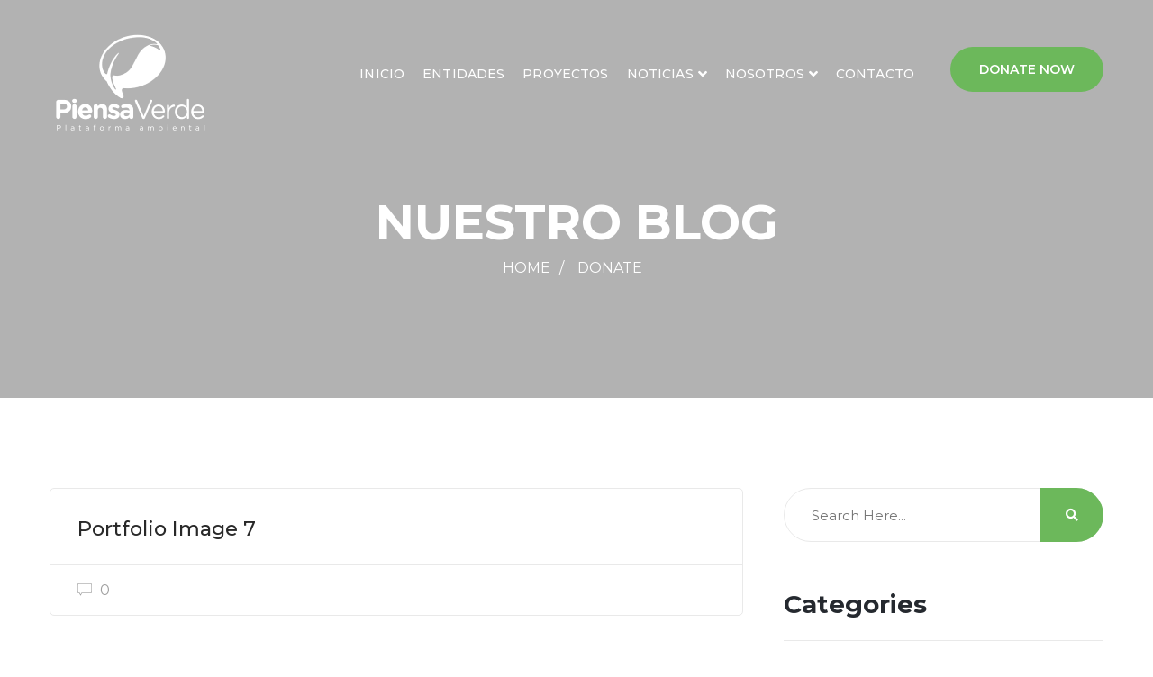

--- FILE ---
content_type: text/html; charset=UTF-8
request_url: https://piensaverdebolivia.org/portfolio_category/donate/
body_size: 13966
content:
<!DOCTYPE html>
<html lang="es">
<head>
<meta charset="UTF-8">
<!-- Responsive -->
<meta http-equiv="X-UA-Compatible" content="IE=edge">
<meta name="viewport" content="width=device-width, initial-scale=1.0, maximum-scale=1.0">

<script>var theme_path = 'https://piensaverdebolivia.org/wp-content/themes/charitypro';</script>

<title>DONATE &#8211; Piensa Verde Bolivia</title>
<meta name='robots' content='max-image-preview:large' />
<link rel='dns-prefetch' href='//www.googletagmanager.com' />
<link rel='dns-prefetch' href='//apis.google.com' />
<link rel='dns-prefetch' href='//fonts.googleapis.com' />
<link rel="alternate" type="application/rss+xml" title="Piensa Verde Bolivia &raquo; Feed" href="https://piensaverdebolivia.org/feed/" />
<link rel="alternate" type="application/rss+xml" title="Piensa Verde Bolivia &raquo; RSS de los comentarios" href="https://piensaverdebolivia.org/comments/feed/" />
<link rel="alternate" type="text/calendar" title="Piensa Verde Bolivia &raquo; iCal Feed" href="https://piensaverdebolivia.org/events/?ical=1" />
<link rel="alternate" type="application/rss+xml" title="Piensa Verde Bolivia &raquo; DONATE Category Feed" href="https://piensaverdebolivia.org/portfolio_category/donate/feed/" />
<script type="text/javascript">
/* <![CDATA[ */
window._wpemojiSettings = {"baseUrl":"https:\/\/s.w.org\/images\/core\/emoji\/15.0.3\/72x72\/","ext":".png","svgUrl":"https:\/\/s.w.org\/images\/core\/emoji\/15.0.3\/svg\/","svgExt":".svg","source":{"concatemoji":"https:\/\/piensaverdebolivia.org\/wp-includes\/js\/wp-emoji-release.min.js?ver=6.5.7"}};
/*! This file is auto-generated */
!function(i,n){var o,s,e;function c(e){try{var t={supportTests:e,timestamp:(new Date).valueOf()};sessionStorage.setItem(o,JSON.stringify(t))}catch(e){}}function p(e,t,n){e.clearRect(0,0,e.canvas.width,e.canvas.height),e.fillText(t,0,0);var t=new Uint32Array(e.getImageData(0,0,e.canvas.width,e.canvas.height).data),r=(e.clearRect(0,0,e.canvas.width,e.canvas.height),e.fillText(n,0,0),new Uint32Array(e.getImageData(0,0,e.canvas.width,e.canvas.height).data));return t.every(function(e,t){return e===r[t]})}function u(e,t,n){switch(t){case"flag":return n(e,"\ud83c\udff3\ufe0f\u200d\u26a7\ufe0f","\ud83c\udff3\ufe0f\u200b\u26a7\ufe0f")?!1:!n(e,"\ud83c\uddfa\ud83c\uddf3","\ud83c\uddfa\u200b\ud83c\uddf3")&&!n(e,"\ud83c\udff4\udb40\udc67\udb40\udc62\udb40\udc65\udb40\udc6e\udb40\udc67\udb40\udc7f","\ud83c\udff4\u200b\udb40\udc67\u200b\udb40\udc62\u200b\udb40\udc65\u200b\udb40\udc6e\u200b\udb40\udc67\u200b\udb40\udc7f");case"emoji":return!n(e,"\ud83d\udc26\u200d\u2b1b","\ud83d\udc26\u200b\u2b1b")}return!1}function f(e,t,n){var r="undefined"!=typeof WorkerGlobalScope&&self instanceof WorkerGlobalScope?new OffscreenCanvas(300,150):i.createElement("canvas"),a=r.getContext("2d",{willReadFrequently:!0}),o=(a.textBaseline="top",a.font="600 32px Arial",{});return e.forEach(function(e){o[e]=t(a,e,n)}),o}function t(e){var t=i.createElement("script");t.src=e,t.defer=!0,i.head.appendChild(t)}"undefined"!=typeof Promise&&(o="wpEmojiSettingsSupports",s=["flag","emoji"],n.supports={everything:!0,everythingExceptFlag:!0},e=new Promise(function(e){i.addEventListener("DOMContentLoaded",e,{once:!0})}),new Promise(function(t){var n=function(){try{var e=JSON.parse(sessionStorage.getItem(o));if("object"==typeof e&&"number"==typeof e.timestamp&&(new Date).valueOf()<e.timestamp+604800&&"object"==typeof e.supportTests)return e.supportTests}catch(e){}return null}();if(!n){if("undefined"!=typeof Worker&&"undefined"!=typeof OffscreenCanvas&&"undefined"!=typeof URL&&URL.createObjectURL&&"undefined"!=typeof Blob)try{var e="postMessage("+f.toString()+"("+[JSON.stringify(s),u.toString(),p.toString()].join(",")+"));",r=new Blob([e],{type:"text/javascript"}),a=new Worker(URL.createObjectURL(r),{name:"wpTestEmojiSupports"});return void(a.onmessage=function(e){c(n=e.data),a.terminate(),t(n)})}catch(e){}c(n=f(s,u,p))}t(n)}).then(function(e){for(var t in e)n.supports[t]=e[t],n.supports.everything=n.supports.everything&&n.supports[t],"flag"!==t&&(n.supports.everythingExceptFlag=n.supports.everythingExceptFlag&&n.supports[t]);n.supports.everythingExceptFlag=n.supports.everythingExceptFlag&&!n.supports.flag,n.DOMReady=!1,n.readyCallback=function(){n.DOMReady=!0}}).then(function(){return e}).then(function(){var e;n.supports.everything||(n.readyCallback(),(e=n.source||{}).concatemoji?t(e.concatemoji):e.wpemoji&&e.twemoji&&(t(e.twemoji),t(e.wpemoji)))}))}((window,document),window._wpemojiSettings);
/* ]]> */
</script>
<style id='wp-emoji-styles-inline-css' type='text/css'>

	img.wp-smiley, img.emoji {
		display: inline !important;
		border: none !important;
		box-shadow: none !important;
		height: 1em !important;
		width: 1em !important;
		margin: 0 0.07em !important;
		vertical-align: -0.1em !important;
		background: none !important;
		padding: 0 !important;
	}
</style>
<link rel='stylesheet' id='wp-block-library-css' href='https://piensaverdebolivia.org/wp-includes/css/dist/block-library/style.min.css?ver=6.5.7' type='text/css' media='all' />
<style id='wp-block-library-theme-inline-css' type='text/css'>
.wp-block-audio figcaption{color:#555;font-size:13px;text-align:center}.is-dark-theme .wp-block-audio figcaption{color:#ffffffa6}.wp-block-audio{margin:0 0 1em}.wp-block-code{border:1px solid #ccc;border-radius:4px;font-family:Menlo,Consolas,monaco,monospace;padding:.8em 1em}.wp-block-embed figcaption{color:#555;font-size:13px;text-align:center}.is-dark-theme .wp-block-embed figcaption{color:#ffffffa6}.wp-block-embed{margin:0 0 1em}.blocks-gallery-caption{color:#555;font-size:13px;text-align:center}.is-dark-theme .blocks-gallery-caption{color:#ffffffa6}.wp-block-image figcaption{color:#555;font-size:13px;text-align:center}.is-dark-theme .wp-block-image figcaption{color:#ffffffa6}.wp-block-image{margin:0 0 1em}.wp-block-pullquote{border-bottom:4px solid;border-top:4px solid;color:currentColor;margin-bottom:1.75em}.wp-block-pullquote cite,.wp-block-pullquote footer,.wp-block-pullquote__citation{color:currentColor;font-size:.8125em;font-style:normal;text-transform:uppercase}.wp-block-quote{border-left:.25em solid;margin:0 0 1.75em;padding-left:1em}.wp-block-quote cite,.wp-block-quote footer{color:currentColor;font-size:.8125em;font-style:normal;position:relative}.wp-block-quote.has-text-align-right{border-left:none;border-right:.25em solid;padding-left:0;padding-right:1em}.wp-block-quote.has-text-align-center{border:none;padding-left:0}.wp-block-quote.is-large,.wp-block-quote.is-style-large,.wp-block-quote.is-style-plain{border:none}.wp-block-search .wp-block-search__label{font-weight:700}.wp-block-search__button{border:1px solid #ccc;padding:.375em .625em}:where(.wp-block-group.has-background){padding:1.25em 2.375em}.wp-block-separator.has-css-opacity{opacity:.4}.wp-block-separator{border:none;border-bottom:2px solid;margin-left:auto;margin-right:auto}.wp-block-separator.has-alpha-channel-opacity{opacity:1}.wp-block-separator:not(.is-style-wide):not(.is-style-dots){width:100px}.wp-block-separator.has-background:not(.is-style-dots){border-bottom:none;height:1px}.wp-block-separator.has-background:not(.is-style-wide):not(.is-style-dots){height:2px}.wp-block-table{margin:0 0 1em}.wp-block-table td,.wp-block-table th{word-break:normal}.wp-block-table figcaption{color:#555;font-size:13px;text-align:center}.is-dark-theme .wp-block-table figcaption{color:#ffffffa6}.wp-block-video figcaption{color:#555;font-size:13px;text-align:center}.is-dark-theme .wp-block-video figcaption{color:#ffffffa6}.wp-block-video{margin:0 0 1em}.wp-block-template-part.has-background{margin-bottom:0;margin-top:0;padding:1.25em 2.375em}
</style>
<style id='classic-theme-styles-inline-css' type='text/css'>
/*! This file is auto-generated */
.wp-block-button__link{color:#fff;background-color:#32373c;border-radius:9999px;box-shadow:none;text-decoration:none;padding:calc(.667em + 2px) calc(1.333em + 2px);font-size:1.125em}.wp-block-file__button{background:#32373c;color:#fff;text-decoration:none}
</style>
<style id='global-styles-inline-css' type='text/css'>
body{--wp--preset--color--black: #000000;--wp--preset--color--cyan-bluish-gray: #abb8c3;--wp--preset--color--white: #ffffff;--wp--preset--color--pale-pink: #f78da7;--wp--preset--color--vivid-red: #cf2e2e;--wp--preset--color--luminous-vivid-orange: #ff6900;--wp--preset--color--luminous-vivid-amber: #fcb900;--wp--preset--color--light-green-cyan: #7bdcb5;--wp--preset--color--vivid-green-cyan: #00d084;--wp--preset--color--pale-cyan-blue: #8ed1fc;--wp--preset--color--vivid-cyan-blue: #0693e3;--wp--preset--color--vivid-purple: #9b51e0;--wp--preset--color--strong-yellow: #f7bd00;--wp--preset--color--strong-white: #fff;--wp--preset--color--light-black: #242424;--wp--preset--color--very-light-gray: #797979;--wp--preset--color--very-dark-black: #000000;--wp--preset--gradient--vivid-cyan-blue-to-vivid-purple: linear-gradient(135deg,rgba(6,147,227,1) 0%,rgb(155,81,224) 100%);--wp--preset--gradient--light-green-cyan-to-vivid-green-cyan: linear-gradient(135deg,rgb(122,220,180) 0%,rgb(0,208,130) 100%);--wp--preset--gradient--luminous-vivid-amber-to-luminous-vivid-orange: linear-gradient(135deg,rgba(252,185,0,1) 0%,rgba(255,105,0,1) 100%);--wp--preset--gradient--luminous-vivid-orange-to-vivid-red: linear-gradient(135deg,rgba(255,105,0,1) 0%,rgb(207,46,46) 100%);--wp--preset--gradient--very-light-gray-to-cyan-bluish-gray: linear-gradient(135deg,rgb(238,238,238) 0%,rgb(169,184,195) 100%);--wp--preset--gradient--cool-to-warm-spectrum: linear-gradient(135deg,rgb(74,234,220) 0%,rgb(151,120,209) 20%,rgb(207,42,186) 40%,rgb(238,44,130) 60%,rgb(251,105,98) 80%,rgb(254,248,76) 100%);--wp--preset--gradient--blush-light-purple: linear-gradient(135deg,rgb(255,206,236) 0%,rgb(152,150,240) 100%);--wp--preset--gradient--blush-bordeaux: linear-gradient(135deg,rgb(254,205,165) 0%,rgb(254,45,45) 50%,rgb(107,0,62) 100%);--wp--preset--gradient--luminous-dusk: linear-gradient(135deg,rgb(255,203,112) 0%,rgb(199,81,192) 50%,rgb(65,88,208) 100%);--wp--preset--gradient--pale-ocean: linear-gradient(135deg,rgb(255,245,203) 0%,rgb(182,227,212) 50%,rgb(51,167,181) 100%);--wp--preset--gradient--electric-grass: linear-gradient(135deg,rgb(202,248,128) 0%,rgb(113,206,126) 100%);--wp--preset--gradient--midnight: linear-gradient(135deg,rgb(2,3,129) 0%,rgb(40,116,252) 100%);--wp--preset--font-size--small: 10px;--wp--preset--font-size--medium: 20px;--wp--preset--font-size--large: 24px;--wp--preset--font-size--x-large: 42px;--wp--preset--font-size--normal: 15px;--wp--preset--font-size--huge: 36px;--wp--preset--spacing--20: 0.44rem;--wp--preset--spacing--30: 0.67rem;--wp--preset--spacing--40: 1rem;--wp--preset--spacing--50: 1.5rem;--wp--preset--spacing--60: 2.25rem;--wp--preset--spacing--70: 3.38rem;--wp--preset--spacing--80: 5.06rem;--wp--preset--shadow--natural: 6px 6px 9px rgba(0, 0, 0, 0.2);--wp--preset--shadow--deep: 12px 12px 50px rgba(0, 0, 0, 0.4);--wp--preset--shadow--sharp: 6px 6px 0px rgba(0, 0, 0, 0.2);--wp--preset--shadow--outlined: 6px 6px 0px -3px rgba(255, 255, 255, 1), 6px 6px rgba(0, 0, 0, 1);--wp--preset--shadow--crisp: 6px 6px 0px rgba(0, 0, 0, 1);}:where(.is-layout-flex){gap: 0.5em;}:where(.is-layout-grid){gap: 0.5em;}body .is-layout-flex{display: flex;}body .is-layout-flex{flex-wrap: wrap;align-items: center;}body .is-layout-flex > *{margin: 0;}body .is-layout-grid{display: grid;}body .is-layout-grid > *{margin: 0;}:where(.wp-block-columns.is-layout-flex){gap: 2em;}:where(.wp-block-columns.is-layout-grid){gap: 2em;}:where(.wp-block-post-template.is-layout-flex){gap: 1.25em;}:where(.wp-block-post-template.is-layout-grid){gap: 1.25em;}.has-black-color{color: var(--wp--preset--color--black) !important;}.has-cyan-bluish-gray-color{color: var(--wp--preset--color--cyan-bluish-gray) !important;}.has-white-color{color: var(--wp--preset--color--white) !important;}.has-pale-pink-color{color: var(--wp--preset--color--pale-pink) !important;}.has-vivid-red-color{color: var(--wp--preset--color--vivid-red) !important;}.has-luminous-vivid-orange-color{color: var(--wp--preset--color--luminous-vivid-orange) !important;}.has-luminous-vivid-amber-color{color: var(--wp--preset--color--luminous-vivid-amber) !important;}.has-light-green-cyan-color{color: var(--wp--preset--color--light-green-cyan) !important;}.has-vivid-green-cyan-color{color: var(--wp--preset--color--vivid-green-cyan) !important;}.has-pale-cyan-blue-color{color: var(--wp--preset--color--pale-cyan-blue) !important;}.has-vivid-cyan-blue-color{color: var(--wp--preset--color--vivid-cyan-blue) !important;}.has-vivid-purple-color{color: var(--wp--preset--color--vivid-purple) !important;}.has-black-background-color{background-color: var(--wp--preset--color--black) !important;}.has-cyan-bluish-gray-background-color{background-color: var(--wp--preset--color--cyan-bluish-gray) !important;}.has-white-background-color{background-color: var(--wp--preset--color--white) !important;}.has-pale-pink-background-color{background-color: var(--wp--preset--color--pale-pink) !important;}.has-vivid-red-background-color{background-color: var(--wp--preset--color--vivid-red) !important;}.has-luminous-vivid-orange-background-color{background-color: var(--wp--preset--color--luminous-vivid-orange) !important;}.has-luminous-vivid-amber-background-color{background-color: var(--wp--preset--color--luminous-vivid-amber) !important;}.has-light-green-cyan-background-color{background-color: var(--wp--preset--color--light-green-cyan) !important;}.has-vivid-green-cyan-background-color{background-color: var(--wp--preset--color--vivid-green-cyan) !important;}.has-pale-cyan-blue-background-color{background-color: var(--wp--preset--color--pale-cyan-blue) !important;}.has-vivid-cyan-blue-background-color{background-color: var(--wp--preset--color--vivid-cyan-blue) !important;}.has-vivid-purple-background-color{background-color: var(--wp--preset--color--vivid-purple) !important;}.has-black-border-color{border-color: var(--wp--preset--color--black) !important;}.has-cyan-bluish-gray-border-color{border-color: var(--wp--preset--color--cyan-bluish-gray) !important;}.has-white-border-color{border-color: var(--wp--preset--color--white) !important;}.has-pale-pink-border-color{border-color: var(--wp--preset--color--pale-pink) !important;}.has-vivid-red-border-color{border-color: var(--wp--preset--color--vivid-red) !important;}.has-luminous-vivid-orange-border-color{border-color: var(--wp--preset--color--luminous-vivid-orange) !important;}.has-luminous-vivid-amber-border-color{border-color: var(--wp--preset--color--luminous-vivid-amber) !important;}.has-light-green-cyan-border-color{border-color: var(--wp--preset--color--light-green-cyan) !important;}.has-vivid-green-cyan-border-color{border-color: var(--wp--preset--color--vivid-green-cyan) !important;}.has-pale-cyan-blue-border-color{border-color: var(--wp--preset--color--pale-cyan-blue) !important;}.has-vivid-cyan-blue-border-color{border-color: var(--wp--preset--color--vivid-cyan-blue) !important;}.has-vivid-purple-border-color{border-color: var(--wp--preset--color--vivid-purple) !important;}.has-vivid-cyan-blue-to-vivid-purple-gradient-background{background: var(--wp--preset--gradient--vivid-cyan-blue-to-vivid-purple) !important;}.has-light-green-cyan-to-vivid-green-cyan-gradient-background{background: var(--wp--preset--gradient--light-green-cyan-to-vivid-green-cyan) !important;}.has-luminous-vivid-amber-to-luminous-vivid-orange-gradient-background{background: var(--wp--preset--gradient--luminous-vivid-amber-to-luminous-vivid-orange) !important;}.has-luminous-vivid-orange-to-vivid-red-gradient-background{background: var(--wp--preset--gradient--luminous-vivid-orange-to-vivid-red) !important;}.has-very-light-gray-to-cyan-bluish-gray-gradient-background{background: var(--wp--preset--gradient--very-light-gray-to-cyan-bluish-gray) !important;}.has-cool-to-warm-spectrum-gradient-background{background: var(--wp--preset--gradient--cool-to-warm-spectrum) !important;}.has-blush-light-purple-gradient-background{background: var(--wp--preset--gradient--blush-light-purple) !important;}.has-blush-bordeaux-gradient-background{background: var(--wp--preset--gradient--blush-bordeaux) !important;}.has-luminous-dusk-gradient-background{background: var(--wp--preset--gradient--luminous-dusk) !important;}.has-pale-ocean-gradient-background{background: var(--wp--preset--gradient--pale-ocean) !important;}.has-electric-grass-gradient-background{background: var(--wp--preset--gradient--electric-grass) !important;}.has-midnight-gradient-background{background: var(--wp--preset--gradient--midnight) !important;}.has-small-font-size{font-size: var(--wp--preset--font-size--small) !important;}.has-medium-font-size{font-size: var(--wp--preset--font-size--medium) !important;}.has-large-font-size{font-size: var(--wp--preset--font-size--large) !important;}.has-x-large-font-size{font-size: var(--wp--preset--font-size--x-large) !important;}
.wp-block-navigation a:where(:not(.wp-element-button)){color: inherit;}
:where(.wp-block-post-template.is-layout-flex){gap: 1.25em;}:where(.wp-block-post-template.is-layout-grid){gap: 1.25em;}
:where(.wp-block-columns.is-layout-flex){gap: 2em;}:where(.wp-block-columns.is-layout-grid){gap: 2em;}
.wp-block-pullquote{font-size: 1.5em;line-height: 1.6;}
</style>
<link rel='stylesheet' id='contact-form-7-css' href='https://piensaverdebolivia.org/wp-content/plugins/contact-form-7/includes/css/styles.css?ver=5.7.7' type='text/css' media='all' />
<link rel='stylesheet' id='charitable-styles-css' href='https://piensaverdebolivia.org/wp-content/plugins/charitable/assets/css/charitable.min.css?ver=1.7.0.12' type='text/css' media='all' />
<link rel='stylesheet' id='bootstrap-css' href='https://piensaverdebolivia.org/wp-content/themes/charitypro/css/bootstrap.css?ver=6.5.7' type='text/css' media='all' />
<link rel='stylesheet' id='gui-css' href='https://piensaverdebolivia.org/wp-content/themes/charitypro/css/gui.css?ver=6.5.7' type='text/css' media='all' />
<link rel='stylesheet' id='slider-setting-css' href='https://piensaverdebolivia.org/wp-content/themes/charitypro/css/slider-setting.css?ver=6.5.7' type='text/css' media='all' />
<link rel='stylesheet' id='font-awesome-css' href='https://piensaverdebolivia.org/wp-content/themes/charitypro/css/font-awesome.css?ver=6.5.7' type='text/css' media='all' />
<link rel='stylesheet' id='flaticon-css' href='https://piensaverdebolivia.org/wp-content/themes/charitypro/css/flaticon.css?ver=6.5.7' type='text/css' media='all' />
<link rel='stylesheet' id='animate-css' href='https://piensaverdebolivia.org/wp-content/themes/charitypro/css/animate.css?ver=6.5.7' type='text/css' media='all' />
<link rel='stylesheet' id='owl-theme-css' href='https://piensaverdebolivia.org/wp-content/themes/charitypro/css/owl.css?ver=6.5.7' type='text/css' media='all' />
<link rel='stylesheet' id='fancybox-css' href='https://piensaverdebolivia.org/wp-content/themes/charitypro/css/jquery.fancybox.css?ver=6.5.7' type='text/css' media='all' />
<link rel='stylesheet' id='charitypro-main-style-css' href='https://piensaverdebolivia.org/wp-content/themes/charitypro/style.css?ver=6.5.7' type='text/css' media='all' />
<link rel='stylesheet' id='charitypro-custom-style-css' href='https://piensaverdebolivia.org/wp-content/themes/charitypro/css/custom.css?ver=6.5.7' type='text/css' media='all' />
<link rel='stylesheet' id='charitypro-gutenberg-style-css' href='https://piensaverdebolivia.org/wp-content/themes/charitypro/css/gutenberg.css?ver=6.5.7' type='text/css' media='all' />
<link rel='stylesheet' id='charitypro-responsive-css' href='https://piensaverdebolivia.org/wp-content/themes/charitypro/css/responsive.css?ver=6.5.7' type='text/css' media='all' />
<link rel='stylesheet' id='charitypro-main-color-css' href='https://piensaverdebolivia.org/wp-content/themes/charitypro/css/color.php?main_color=6cb85b&#038;ver=6.5.7' type='text/css' media='all' />
<link rel='stylesheet' id='charitypro-color-panel-css' href='https://piensaverdebolivia.org/wp-content/themes/charitypro/css/color-panel.css?ver=6.5.7' type='text/css' media='all' />
<link rel='stylesheet' id='charitypro-theme-slug-fonts-css' href='https://fonts.googleapis.com/css?family=Montserrat%3A300%2C300i%2C400%2C400i%2C500%2C500i%2C600%2C600i%2C700%2C700i%2C800%2C800i%2C900%2C900i%7CPT+Serif%3A400%2C400i%2C700%2C700i%7CCrimson+Text%3A400%2C400i%2C600%2C600i%2C700%2C700i%7CMerriweather%3A300%2C300i%2C400%2C400i%2C700%2C700i&#038;subset=latin%2Clatin-ext' type='text/css' media='all' />
<link rel='stylesheet' id='yop-public-css' href='https://piensaverdebolivia.org/wp-content/plugins/yop-poll-pro/public/assets/css/yop-poll-public-6.5.23.css?ver=6.5.7' type='text/css' media='all' />
<link rel='stylesheet' id='kc-general-css' href='https://piensaverdebolivia.org/wp-content/plugins/kingcomposer/assets/frontend/css/kingcomposer.min.css?ver=2.9.6' type='text/css' media='all' />
<link rel='stylesheet' id='kc-animate-css' href='https://piensaverdebolivia.org/wp-content/plugins/kingcomposer/assets/css/animate.css?ver=2.9.6' type='text/css' media='all' />
<link rel='stylesheet' id='kc-icon-1-css' href='https://piensaverdebolivia.org/wp-content/plugins/kingcomposer/assets/css/icons.css?ver=2.9.6' type='text/css' media='all' />
<script type="text/javascript" src="https://piensaverdebolivia.org/wp-content/plugins/charitable/assets/js/libraries/js-cookie.min.js?ver=2.1.4" id="js-cookie-js"></script>
<script type="text/javascript" id="charitable-sessions-js-extra">
/* <![CDATA[ */
var CHARITABLE_SESSION = {"ajaxurl":"https:\/\/piensaverdebolivia.org\/wp-admin\/admin-ajax.php","id":"","cookie_name":"charitable_session","expiration":"86400","expiration_variant":"82800","secure":"","cookie_path":"\/","cookie_domain":"","generated_id":"8f743dc909441a96d5f27d8129f265a1","disable_cookie":""};
/* ]]> */
</script>
<script type="text/javascript" src="https://piensaverdebolivia.org/wp-content/plugins/charitable/assets/js/charitable-session.min.js?ver=1.7.0.12" id="charitable-sessions-js"></script>
<script type="text/javascript" src="https://piensaverdebolivia.org/wp-includes/js/jquery/jquery.min.js?ver=3.7.1" id="jquery-core-js"></script>
<script type="text/javascript" src="https://piensaverdebolivia.org/wp-includes/js/jquery/jquery-migrate.min.js?ver=3.4.1" id="jquery-migrate-js"></script>
<script type="text/javascript" src="https://piensaverdebolivia.org/wp-content/plugins/revslider/public/assets/js/rbtools.min.js?ver=6.6.11" async id="tp-tools-js"></script>
<script type="text/javascript" src="https://piensaverdebolivia.org/wp-content/plugins/revslider/public/assets/js/rs6.min.js?ver=6.6.11" async id="revmin-js"></script>

<!-- Google tag (gtag.js) snippet added by Site Kit -->

<!-- Fragmento de código de Google Analytics añadido por Site Kit -->
<script type="text/javascript" src="https://www.googletagmanager.com/gtag/js?id=GT-PL94L63M" id="google_gtagjs-js" async></script>
<script type="text/javascript" id="google_gtagjs-js-after">
/* <![CDATA[ */
window.dataLayer = window.dataLayer || [];function gtag(){dataLayer.push(arguments);}
gtag("set","linker",{"domains":["piensaverdebolivia.org"]});
gtag("js", new Date());
gtag("set", "developer_id.dZTNiMT", true);
gtag("config", "GT-PL94L63M");
 window._googlesitekit = window._googlesitekit || {}; window._googlesitekit.throttledEvents = []; window._googlesitekit.gtagEvent = (name, data) => { var key = JSON.stringify( { name, data } ); if ( !! window._googlesitekit.throttledEvents[ key ] ) { return; } window._googlesitekit.throttledEvents[ key ] = true; setTimeout( () => { delete window._googlesitekit.throttledEvents[ key ]; }, 5 ); gtag( "event", name, { ...data, event_source: "site-kit" } ); }; 
/* ]]> */
</script>

<!-- End Google tag (gtag.js) snippet added by Site Kit -->
<script type="text/javascript" id="yop-public-js-extra">
/* <![CDATA[ */
var objectL10n = {"yopPollParams":{"urlParams":{"ajax":"https:\/\/piensaverdebolivia.org\/wp-admin\/admin-ajax.php","wpLogin":"https:\/\/piensaverdebolivia.org\/wp-login.php?redirect_to=https%3A%2F%2Fpiensaverdebolivia.org%2Fwp-admin%2Fadmin-ajax.php%3Faction%3Dyop_poll_record_wordpress_vote"},"apiParams":{"reCaptcha":{"siteKey":""},"reCaptchaV2Invisible":{"siteKey":""},"reCaptchaV3":{"siteKey":""},"hCaptcha":{"siteKey":""},"facebook":{"appId":""},"google":{"clientId":"589586181326-erhen7qrh3sjhap3v27s7a9m7d9be525.apps.googleusercontent.com"}},"captchaParams":{"imgPath":"https:\/\/piensaverdebolivia.org\/wp-content\/plugins\/yop-poll-pro\/public\/assets\/img\/","url":"https:\/\/piensaverdebolivia.org\/wp-content\/plugins\/yop-poll-pro\/app.php","accessibilityAlt":"Sound icon","accessibilityTitle":"Accessibility option: listen to a question and answer it!","accessibilityDescription":"Type below the <strong>answer<\/strong> to what you hear. Numbers or words:","explanation":"Click or touch the <strong>ANSWER<\/strong>","refreshAlt":"Refresh\/reload icon","refreshTitle":"Refresh\/reload: get new images and accessibility option!"},"voteParams":{"invalidPoll":"Invalid Poll","noAnswersSelected":"No answer selected","minAnswersRequired":"At least {min_answers_allowed} answer(s) required","maxAnswersRequired":"A max of {max_answers_allowed} answer(s) accepted","noAnswerForOther":"No other answer entered","answerForOtherTooLong":"Answer for other is too long","noValueForCustomField":"{custom_field_name} es requerido","consentNotChecked":"You must agree to our terms and conditions","noCaptchaSelected":"Captcha is required","thankYou":"Gracias por tu voto"},"resultsParams":{"singleVote":"vote","multipleVotes":"votes","singleAnswer":"answer","multipleAnswers":"answers"}}};
/* ]]> */
</script>
<script type="text/javascript" src="https://piensaverdebolivia.org/wp-content/plugins/yop-poll-pro/public/assets/js/yop-poll-public-6.5.23.min.js?ver=6.5.7" id="yop-public-js"></script>
<script type="text/javascript" src="https://apis.google.com/js/platform.js" id="google-api-js"></script>
<link rel="https://api.w.org/" href="https://piensaverdebolivia.org/wp-json/" /><link rel="EditURI" type="application/rsd+xml" title="RSD" href="https://piensaverdebolivia.org/xmlrpc.php?rsd" />
<meta name="generator" content="WordPress 6.5.7" />
<meta name="generator" content="Site Kit by Google 1.154.0" /><script type="text/javascript">var kc_script_data={ajax_url:"https://piensaverdebolivia.org/wp-admin/admin-ajax.php"}</script><meta name="tec-api-version" content="v1"><meta name="tec-api-origin" content="https://piensaverdebolivia.org"><link rel="alternate" href="https://piensaverdebolivia.org/wp-json/tribe/events/v1/" /><style id="charitable-highlight-colour-styles">.campaign-raised .amount,.campaign-figures .amount,.donors-count,.time-left,.charitable-form-field a:not(.button),.charitable-form-fields .charitable-fieldset a:not(.button),.charitable-notice,.charitable-notice .errors a {color:;}#charitable-donation-form .charitable-notice {border-color:;}.campaign-progress-bar .bar,.donate-button,.charitable-donation-form .donation-amount.selected,.charitable-donation-amount-form .donation-amount.selected { background-color:#f89d35; }.charitable-donation-form .donation-amount.selected,.charitable-donation-amount-form .donation-amount.selected,.charitable-notice,.charitable-drag-drop-images li:hover a.remove-image,.supports-drag-drop .charitable-drag-drop-dropzone.drag-over { border-color:#f89d35; }</style><style type="text/css">.recentcomments a{display:inline !important;padding:0 !important;margin:0 !important;}</style><meta name="generator" content="Powered by Slider Revolution 6.6.11 - responsive, Mobile-Friendly Slider Plugin for WordPress with comfortable drag and drop interface." />
<link rel="icon" href="https://piensaverdebolivia.org/wp-content/uploads/2019/09/cropped-piensa-verde-favicon-1-1-32x32.png" sizes="32x32" />
<link rel="icon" href="https://piensaverdebolivia.org/wp-content/uploads/2019/09/cropped-piensa-verde-favicon-1-1-192x192.png" sizes="192x192" />
<link rel="apple-touch-icon" href="https://piensaverdebolivia.org/wp-content/uploads/2019/09/cropped-piensa-verde-favicon-1-1-180x180.png" />
<meta name="msapplication-TileImage" content="https://piensaverdebolivia.org/wp-content/uploads/2019/09/cropped-piensa-verde-favicon-1-1-270x270.png" />
<script>function setREVStartSize(e){
			//window.requestAnimationFrame(function() {
				window.RSIW = window.RSIW===undefined ? window.innerWidth : window.RSIW;
				window.RSIH = window.RSIH===undefined ? window.innerHeight : window.RSIH;
				try {
					var pw = document.getElementById(e.c).parentNode.offsetWidth,
						newh;
					pw = pw===0 || isNaN(pw) || (e.l=="fullwidth" || e.layout=="fullwidth") ? window.RSIW : pw;
					e.tabw = e.tabw===undefined ? 0 : parseInt(e.tabw);
					e.thumbw = e.thumbw===undefined ? 0 : parseInt(e.thumbw);
					e.tabh = e.tabh===undefined ? 0 : parseInt(e.tabh);
					e.thumbh = e.thumbh===undefined ? 0 : parseInt(e.thumbh);
					e.tabhide = e.tabhide===undefined ? 0 : parseInt(e.tabhide);
					e.thumbhide = e.thumbhide===undefined ? 0 : parseInt(e.thumbhide);
					e.mh = e.mh===undefined || e.mh=="" || e.mh==="auto" ? 0 : parseInt(e.mh,0);
					if(e.layout==="fullscreen" || e.l==="fullscreen")
						newh = Math.max(e.mh,window.RSIH);
					else{
						e.gw = Array.isArray(e.gw) ? e.gw : [e.gw];
						for (var i in e.rl) if (e.gw[i]===undefined || e.gw[i]===0) e.gw[i] = e.gw[i-1];
						e.gh = e.el===undefined || e.el==="" || (Array.isArray(e.el) && e.el.length==0)? e.gh : e.el;
						e.gh = Array.isArray(e.gh) ? e.gh : [e.gh];
						for (var i in e.rl) if (e.gh[i]===undefined || e.gh[i]===0) e.gh[i] = e.gh[i-1];
											
						var nl = new Array(e.rl.length),
							ix = 0,
							sl;
						e.tabw = e.tabhide>=pw ? 0 : e.tabw;
						e.thumbw = e.thumbhide>=pw ? 0 : e.thumbw;
						e.tabh = e.tabhide>=pw ? 0 : e.tabh;
						e.thumbh = e.thumbhide>=pw ? 0 : e.thumbh;
						for (var i in e.rl) nl[i] = e.rl[i]<window.RSIW ? 0 : e.rl[i];
						sl = nl[0];
						for (var i in nl) if (sl>nl[i] && nl[i]>0) { sl = nl[i]; ix=i;}
						var m = pw>(e.gw[ix]+e.tabw+e.thumbw) ? 1 : (pw-(e.tabw+e.thumbw)) / (e.gw[ix]);
						newh =  (e.gh[ix] * m) + (e.tabh + e.thumbh);
					}
					var el = document.getElementById(e.c);
					if (el!==null && el) el.style.height = newh+"px";
					el = document.getElementById(e.c+"_wrapper");
					if (el!==null && el) {
						el.style.height = newh+"px";
						el.style.display = "block";
					}
				} catch(e){
					console.log("Failure at Presize of Slider:" + e)
				}
			//});
		  };</script>
		<style type="text/css" id="wp-custom-css">
			.sec-title .subtitle {

    background: #6cb85b;
		color: #ffffff;

}
.nosotrosvm {

    position: relative;
    padding: 50px 0px 5px;

}
.default-cause-box .donate-box {

    position: relative;
    display: none;

}
.news-style-two .image {
    position: relative;
    display: none;
}
.call-to-action h2 {
    font-family: 'Montserrat', sans-serif;
}
.call-to-action h1 {
    font-size: 60px;
    font-weight: 700;
    text-transform: none;
    line-height: 1.4em;
    margin-bottom: 30px;
}
.main-slider h2 {

    font-size: 44px;

}
.main-footer .footer-bottom .social-links li a {
    display: block;
    width: 60px;
    height: 60px;
    line-height: 60px;
	  font-size: 20px;
}
.kc-read-more:hover {
    background: #009640;
    border-color: #009640;
    color: #fff;
}
.sponsors-section .image img {
    position: relative;
    display: inline-block;
    width: auto;
    max-width: 50%;
}
.main-footer .widgets-section {
    position: relative;
    padding: 30px 0px 20px;
}
@media only screen and (max-width: 767px){
	
	.main-slider,
	.page-title{
		margin-top:0px !important;	
	}
	
	.main-slider .tp-caption{
		display: block !important;	
	}
	
	
}
		</style>
		</head>

<body class="archive tax-portfolio_category term-donate term-13 kc-css-system tribe-no-js">

<div class="page-wrapper">
 	
     	
     	
    <!-- Main Header / Header Style Two-->
    <header class="main-header header-style-two">
    	<!-- Header Upper-->
    	<div class="header-upper">
        	<div class="auto-container">
            	<div class="clearfix">
                    
                    <!--Logo Box-->
                    <div class="logo-box">
                                                    <div class="logo"><a href="https://piensaverdebolivia.org/"><img src="https://piensaverdebolivia.org/wp-content/uploads/2019/08/piensa-verde-logo-v2-180-white.png" alt="CharityPro" title="CharityPro"></a></div>
                                            </div>
                    
                    <!--Nav Outer-->
                    <div class="nav-outer clearfix ">
                        <!-- Main Menu -->
                        <nav class="main-menu">
                            <div class="navbar-header">
                                <!-- Toggle Button -->    	
                                <button type="button" class="navbar-toggle" data-toggle="collapse" data-target=".navbar-collapse">
                                <span class="icon-bar"></span>
                                <span class="icon-bar"></span>
                                <span class="icon-bar"></span>
                                </button>
                            </div>
                            
                            <div class="navbar-collapse collapse clearfix">
                                <ul class="navigation clearfix">
                                    <li id="menu-item-396" class="menu-item menu-item-type-post_type menu-item-object-page menu-item-home menu-item-396"><a title="Inicio" href="https://piensaverdebolivia.org/" class="hvr-underline-from-left1" data-scroll data-options="easing: easeOutQuart">Inicio</a></li>
<li id="menu-item-773" class="menu-item menu-item-type-post_type menu-item-object-page menu-item-773"><a title="Entidades" href="https://piensaverdebolivia.org/entidades-miembro/" class="hvr-underline-from-left1" data-scroll data-options="easing: easeOutQuart">Entidades</a></li>
<li id="menu-item-772" class="menu-item menu-item-type-post_type menu-item-object-page menu-item-772"><a title="Proyectos" href="https://piensaverdebolivia.org/proyectos/" class="hvr-underline-from-left1" data-scroll data-options="easing: easeOutQuart">Proyectos</a></li>
<li id="menu-item-1504" class="menu-item menu-item-type-custom menu-item-object-custom menu-item-has-children menu-item-1504 dropdown"><a title="Noticias" href="#" data-toggle="dropdown1" class="hvr-underline-from-left1" aria-expanded="false" data-scroll data-options="easing: easeOutQuart">Noticias</a>
<ul role="menu" class="submenu">
	<li id="menu-item-1505" class="menu-item menu-item-type-post_type menu-item-object-page current_page_parent menu-item-1505"><a title="Noticias recientes" href="https://piensaverdebolivia.org/noticias/">Noticias recientes</a></li>
	<li id="menu-item-1508" class="menu-item menu-item-type-post_type menu-item-object-page menu-item-1508"><a title="Boletines Informativos" href="https://piensaverdebolivia.org/boletines-informativos/">Boletines Informativos</a></li>
</ul>
</li>
<li id="menu-item-498" class="menu-item menu-item-type-post_type menu-item-object-page menu-item-has-children menu-item-498 dropdown"><a title="Nosotros" target="_blank" href="https://piensaverdebolivia.org/nosotros/" data-toggle="dropdown1" class="hvr-underline-from-left1" aria-expanded="false" data-scroll data-options="easing: easeOutQuart">Nosotros</a>
<ul role="menu" class="submenu">
	<li id="menu-item-1840" class="menu-item menu-item-type-post_type menu-item-object-page menu-item-1840"><a title="Informes Anuales" href="https://piensaverdebolivia.org/informes-anuales/">Informes Anuales</a></li>
	<li id="menu-item-1850" class="menu-item menu-item-type-post_type menu-item-object-page menu-item-1850"><a title="Infografía" href="https://piensaverdebolivia.org/infografia/">Infografía</a></li>
</ul>
</li>
<li id="menu-item-568" class="menu-item menu-item-type-post_type menu-item-object-page menu-item-568"><a title="Contacto" href="https://piensaverdebolivia.org/contacto/" class="hvr-underline-from-left1" data-scroll data-options="easing: easeOutQuart">Contacto</a></li>
                                    
                                 </ul>
                            </div>
                        </nav><!-- Main Menu End-->
                        
                        <!--Donate Btn-->
                                                <!--Donate Btn-->
                        <a href="/donaciones" class="donate-btn theme-btn">Donate Now</a>
                                                
                    </div><!--Nav Outer End-->
                    
                </div>
                
            </div>
        </div><!-- Header Upper End -->
        
        
        <!--Sticky Header-->
        <div class="sticky-header">
            <div class="auto-container clearfix">
                <!--Logo-->
                <div class="logo pull-left">
                                            <a href="https://piensaverdebolivia.org/" class="img-responsive"><img src="https://piensaverdebolivia.org/wp-content/uploads/2019/08/piensa-verde-logo-v2-180.png" alt="CharityPro" title="CharityPro"></a>
                                    </div>
                
                <!--Menu Colum-->
                <div class="menu-column pull-right">
                    <!-- Main Menu -->
                    <nav class="main-menu">
                        <div class="navbar-header">
                            <!-- Toggle Button -->    	
                            <button type="button" class="navbar-toggle" data-toggle="collapse" data-target=".navbar-collapse">
                            <span class="icon-bar"></span>
                            <span class="icon-bar"></span>
                            <span class="icon-bar"></span>
                            </button>
                        </div>
                        
                        <div class="navbar-collapse collapse clearfix">
                            <ul class="navigation clearfix">
                                <li class="menu-item menu-item-type-post_type menu-item-object-page menu-item-home menu-item-396"><a title="Inicio" href="https://piensaverdebolivia.org/" class="hvr-underline-from-left1" data-scroll data-options="easing: easeOutQuart">Inicio</a></li>
<li class="menu-item menu-item-type-post_type menu-item-object-page menu-item-773"><a title="Entidades" href="https://piensaverdebolivia.org/entidades-miembro/" class="hvr-underline-from-left1" data-scroll data-options="easing: easeOutQuart">Entidades</a></li>
<li class="menu-item menu-item-type-post_type menu-item-object-page menu-item-772"><a title="Proyectos" href="https://piensaverdebolivia.org/proyectos/" class="hvr-underline-from-left1" data-scroll data-options="easing: easeOutQuart">Proyectos</a></li>
<li class="menu-item menu-item-type-custom menu-item-object-custom menu-item-has-children menu-item-1504 dropdown"><a title="Noticias" href="#" data-toggle="dropdown1" class="hvr-underline-from-left1" aria-expanded="false" data-scroll data-options="easing: easeOutQuart">Noticias</a>
<ul role="menu" class="submenu">
	<li class="menu-item menu-item-type-post_type menu-item-object-page current_page_parent menu-item-1505"><a title="Noticias recientes" href="https://piensaverdebolivia.org/noticias/">Noticias recientes</a></li>
	<li class="menu-item menu-item-type-post_type menu-item-object-page menu-item-1508"><a title="Boletines Informativos" href="https://piensaverdebolivia.org/boletines-informativos/">Boletines Informativos</a></li>
</ul>
</li>
<li class="menu-item menu-item-type-post_type menu-item-object-page menu-item-has-children menu-item-498 dropdown"><a title="Nosotros" target="_blank" href="https://piensaverdebolivia.org/nosotros/" data-toggle="dropdown1" class="hvr-underline-from-left1" aria-expanded="false" data-scroll data-options="easing: easeOutQuart">Nosotros</a>
<ul role="menu" class="submenu">
	<li class="menu-item menu-item-type-post_type menu-item-object-page menu-item-1840"><a title="Informes Anuales" href="https://piensaverdebolivia.org/informes-anuales/">Informes Anuales</a></li>
	<li class="menu-item menu-item-type-post_type menu-item-object-page menu-item-1850"><a title="Infografía" href="https://piensaverdebolivia.org/infografia/">Infografía</a></li>
</ul>
</li>
<li class="menu-item menu-item-type-post_type menu-item-object-page menu-item-568"><a title="Contacto" href="https://piensaverdebolivia.org/contacto/" class="hvr-underline-from-left1" data-scroll data-options="easing: easeOutQuart">Contacto</a></li>
                             </ul>
                        </div>
                    </nav><!-- Main Menu End-->
                </div>
                
            </div>
        </div><!--End Sticky Header-->
    
    </header>
    <!--End Main Header -->
<!--Page Title-->
<section class="page-title" style="background-image:url('http://piensaverdebolivia.org/wp-content/uploads/2017/04/bg-page-title-1.jpg');">
    <div class="auto-container">
        <div class="inner-box">
            <h1>Nuestro Blog</h1>
            
            <ul class="bread-crumb"><li><a href="https://piensaverdebolivia.org/">Home</a></li><li><a href="https://piensaverdebolivia.org/portfolio_category/donate/">DONATE</a></li></ul>        </div>
    </div>
</section>
<!--End Page Title-->

<!--Sidebar Page-->
<div class="sidebar-page-container">
    <div class="auto-container">
        <div class="row clearfix">
            
            <!-- sidebar area -->
			            
            <!--Content Side-->	
            <div class="content-side  col-lg-8 col-md-8 col-sm-12 col-xs-12 ">
                
                <!--Default Section-->
                <section class="blog-section">
                    <!--Blog Post-->
                    <div class="thm-unit-test">
											<!-- blog post item -->
						<!-- Post -->
						<div id="post-318" class="post-318 bunch_portfolio type-bunch_portfolio status-publish has-post-thumbnail hentry portfolio_category-donate">
							<!--News Style Two-->
<div class="news-style-two">
    <div class="inner-box">
                <figure class="image"><a href="https://piensaverdebolivia.org/gallery/portfolio-image-7/"><img width="1170" height="365" src="https://piensaverdebolivia.org/wp-content/uploads/2017/05/placeholder-9-1170x365.jpg" class="attachment-charitypro_1170x365 size-charitypro_1170x365 wp-post-image" alt="" decoding="async" fetchpriority="high" /></a></figure>
                <div class="lower-content">
        	                        <h3><a href="https://piensaverdebolivia.org/gallery/portfolio-image-7/">Portfolio Image 7</a></h3>
            <div class="text"></div>
        </div>
        <div class="post-meta clearfix">
            <ul class="clearfix">
                <li><a href="https://piensaverdebolivia.org/gallery/portfolio-image-7/#comments"><span class="icon flaticon-speech-bubble-outline-of-rectangular-shape"></span> 0</a></li>
			</ul>
        </div>
    </div>
</div>						<!-- blog post item -->
						</div><!-- End Post -->
											<!-- blog post item -->
						<!-- Post -->
						<div id="post-315" class="post-315 bunch_portfolio type-bunch_portfolio status-publish has-post-thumbnail hentry portfolio_category-donate">
							<!--News Style Two-->
<div class="news-style-two">
    <div class="inner-box">
                <figure class="image"><a href="https://piensaverdebolivia.org/gallery/portfolio-image-5/"><img width="1170" height="365" src="https://piensaverdebolivia.org/wp-content/uploads/2017/05/placeholder-7-1170x365.jpg" class="attachment-charitypro_1170x365 size-charitypro_1170x365 wp-post-image" alt="" decoding="async" /></a></figure>
                <div class="lower-content">
        	                        <h3><a href="https://piensaverdebolivia.org/gallery/portfolio-image-5/">Portfolio Image 5</a></h3>
            <div class="text"></div>
        </div>
        <div class="post-meta clearfix">
            <ul class="clearfix">
                <li><a href="https://piensaverdebolivia.org/gallery/portfolio-image-5/#comments"><span class="icon flaticon-speech-bubble-outline-of-rectangular-shape"></span> 0</a></li>
			</ul>
        </div>
    </div>
</div>						<!-- blog post item -->
						</div><!-- End Post -->
											<!-- blog post item -->
						<!-- Post -->
						<div id="post-313" class="post-313 bunch_portfolio type-bunch_portfolio status-publish has-post-thumbnail hentry portfolio_category-donate portfolio_category-volunteer">
							<!--News Style Two-->
<div class="news-style-two">
    <div class="inner-box">
                <figure class="image"><a href="https://piensaverdebolivia.org/gallery/portfolio-image-3/"><img width="1170" height="365" src="https://piensaverdebolivia.org/wp-content/uploads/2017/05/placeholder-5-1170x365.jpg" class="attachment-charitypro_1170x365 size-charitypro_1170x365 wp-post-image" alt="" decoding="async" /></a></figure>
                <div class="lower-content">
        	                        <h3><a href="https://piensaverdebolivia.org/gallery/portfolio-image-3/">Portfolio Image 3</a></h3>
            <div class="text"></div>
        </div>
        <div class="post-meta clearfix">
            <ul class="clearfix">
                <li><a href="https://piensaverdebolivia.org/gallery/portfolio-image-3/#comments"><span class="icon flaticon-speech-bubble-outline-of-rectangular-shape"></span> 0</a></li>
			</ul>
        </div>
    </div>
</div>						<!-- blog post item -->
						</div><!-- End Post -->
											<!-- blog post item -->
						<!-- Post -->
						<div id="post-303" class="post-303 bunch_portfolio type-bunch_portfolio status-publish has-post-thumbnail hentry portfolio_category-children portfolio_category-donate">
							<!--News Style Two-->
<div class="news-style-two">
    <div class="inner-box">
                <figure class="image"><a href="https://piensaverdebolivia.org/gallery/portfolio-image-1/"><img width="1170" height="365" src="https://piensaverdebolivia.org/wp-content/uploads/2017/05/placeholder-3-1170x365.jpg" class="attachment-charitypro_1170x365 size-charitypro_1170x365 wp-post-image" alt="" decoding="async" loading="lazy" /></a></figure>
                <div class="lower-content">
        	                        <h3><a href="https://piensaverdebolivia.org/gallery/portfolio-image-1/">Portfolio Image 1</a></h3>
            <div class="text"></div>
        </div>
        <div class="post-meta clearfix">
            <ul class="clearfix">
                <li><a href="https://piensaverdebolivia.org/gallery/portfolio-image-1/#comments"><span class="icon flaticon-speech-bubble-outline-of-rectangular-shape"></span> 0</a></li>
			</ul>
        </div>
    </div>
</div>						<!-- blog post item -->
						</div><!-- End Post -->
					                    </div>
                    <!--Pagination-->
                    <div class="styled-pagination text-left">
                                            </div>
                </section>
            </div>
            <!--Content Side-->
            
            <!-- sidebar area -->
							                    <div class="sidebar-side col-lg-4 col-md-4 col-sm-12 col-xs-12">        
                        <aside class="sidebar blog-sidebar">
                            <div id="search-3" class="widget sidebar-widget widget_search"><!-- Search Form -->
<div class="search-box">
	<form method="get" action="https://piensaverdebolivia.org/">
        <div class="form-group">
            <input type="search" name="s" value="" placeholder="Search Here...">
            <button type="submit"><span class="icon fa fa-search"></span></button>
        </div>
    </form>
</div></div><div id="categories-3" class="widget sidebar-widget widget_categories"><div class="sidebar-title"><h3>Categories</h3></div>
			<ul>
					<li class="cat-item cat-item-5"><a href="https://piensaverdebolivia.org/category/our-blog/">Noticias</a>
</li>
			</ul>

			</div><div id="bunch_recent_post-2" class="widget sidebar-widget widget_bunch_recent_post">		
        <!-- Popular Posts -->
        <div class="popular-posts">
            <div class="sidebar-title"><h3>Recent News</h3></div>        
                    </div>
        
		</div><div id="tag_cloud-2" class="widget sidebar-widget widget_tag_cloud"><div class="sidebar-title"><h3>Keyword</h3></div><div class="tagcloud"><a href="https://piensaverdebolivia.org/tag/amazonia/" class="tag-cloud-link tag-link-88 tag-link-position-1" style="font-size: 10.230088495575pt;" aria-label="Amazonía (2 elementos)">Amazonía</a>
<a href="https://piensaverdebolivia.org/tag/arcasy/" class="tag-cloud-link tag-link-98 tag-link-position-2" style="font-size: 8pt;" aria-label="ARCASY (1 elemento)">ARCASY</a>
<a href="https://piensaverdebolivia.org/tag/arte/" class="tag-cloud-link tag-link-107 tag-link-position-3" style="font-size: 8pt;" aria-label="arte (1 elemento)">arte</a>
<a href="https://piensaverdebolivia.org/tag/audiovisual/" class="tag-cloud-link tag-link-123 tag-link-position-4" style="font-size: 10.230088495575pt;" aria-label="Audiovisual (2 elementos)">Audiovisual</a>
<a href="https://piensaverdebolivia.org/tag/bolivia/" class="tag-cloud-link tag-link-91 tag-link-position-5" style="font-size: 19.893805309735pt;" aria-label="Bolivia (17 elementos)">Bolivia</a>
<a href="https://piensaverdebolivia.org/tag/calculadora/" class="tag-cloud-link tag-link-138 tag-link-position-6" style="font-size: 12.955752212389pt;" aria-label="Calculadora (4 elementos)">Calculadora</a>
<a href="https://piensaverdebolivia.org/tag/conservacion/" class="tag-cloud-link tag-link-49 tag-link-position-7" style="font-size: 22pt;" aria-label="Conservación (26 elementos)">Conservación</a>
<a href="https://piensaverdebolivia.org/tag/convocatoria-abierta/" class="tag-cloud-link tag-link-108 tag-link-position-8" style="font-size: 8pt;" aria-label="Convocatoria abierta (1 elemento)">Convocatoria abierta</a>
<a href="https://piensaverdebolivia.org/tag/desafios/" class="tag-cloud-link tag-link-119 tag-link-position-9" style="font-size: 8pt;" aria-label="Desafios (1 elemento)">Desafios</a>
<a href="https://piensaverdebolivia.org/tag/ecoturismo/" class="tag-cloud-link tag-link-110 tag-link-position-10" style="font-size: 11.716814159292pt;" aria-label="Ecoturismo (3 elementos)">Ecoturismo</a>
<a href="https://piensaverdebolivia.org/tag/faunagua/" class="tag-cloud-link tag-link-72 tag-link-position-11" style="font-size: 10.230088495575pt;" aria-label="Faunagua (2 elementos)">Faunagua</a>
<a href="https://piensaverdebolivia.org/tag/fondos-concursables/" class="tag-cloud-link tag-link-78 tag-link-position-12" style="font-size: 18.530973451327pt;" aria-label="Fondos concursables (13 elementos)">Fondos concursables</a>
<a href="https://piensaverdebolivia.org/tag/fundeco/" class="tag-cloud-link tag-link-99 tag-link-position-13" style="font-size: 8pt;" aria-label="FUNDECO (1 elemento)">FUNDECO</a>
<a href="https://piensaverdebolivia.org/tag/gala-verde/" class="tag-cloud-link tag-link-80 tag-link-position-14" style="font-size: 15.433628318584pt;" aria-label="Gala Verde (7 elementos)">Gala Verde</a>
<a href="https://piensaverdebolivia.org/tag/gala-verde-2023/" class="tag-cloud-link tag-link-92 tag-link-position-15" style="font-size: 13.946902654867pt;" aria-label="Gala Verde 2023 (5 elementos)">Gala Verde 2023</a>
<a href="https://piensaverdebolivia.org/tag/gitor/" class="tag-cloud-link tag-link-120 tag-link-position-16" style="font-size: 13.946902654867pt;" aria-label="Gitor (5 elementos)">Gitor</a>
<a href="https://piensaverdebolivia.org/tag/huella-de-carbono/" class="tag-cloud-link tag-link-67 tag-link-position-17" style="font-size: 10.230088495575pt;" aria-label="Huella de Carbono (2 elementos)">Huella de Carbono</a>
<a href="https://piensaverdebolivia.org/tag/inceendios-forestales/" class="tag-cloud-link tag-link-109 tag-link-position-18" style="font-size: 8pt;" aria-label="Inceendios Forestales (1 elemento)">Inceendios Forestales</a>
<a href="https://piensaverdebolivia.org/tag/incendios/" class="tag-cloud-link tag-link-54 tag-link-position-19" style="font-size: 10.230088495575pt;" aria-label="Incendios (2 elementos)">Incendios</a>
<a href="https://piensaverdebolivia.org/tag/inecendios/" class="tag-cloud-link tag-link-104 tag-link-position-20" style="font-size: 8pt;" aria-label="inecendios (1 elemento)">inecendios</a>
<a href="https://piensaverdebolivia.org/tag/jaguar/" class="tag-cloud-link tag-link-95 tag-link-position-21" style="font-size: 15.433628318584pt;" aria-label="Jaguar (7 elementos)">Jaguar</a>
<a href="https://piensaverdebolivia.org/tag/jornada-tecnica-agricola-regional-2/" class="tag-cloud-link tag-link-134 tag-link-position-22" style="font-size: 8pt;" aria-label="jornada técnica agrícola regional (1 elemento)">jornada técnica agrícola regional</a>
<a href="https://piensaverdebolivia.org/tag/lideresas/" class="tag-cloud-link tag-link-106 tag-link-position-23" style="font-size: 8pt;" aria-label="lideresas (1 elemento)">lideresas</a>
<a href="https://piensaverdebolivia.org/tag/medio-ambiente/" class="tag-cloud-link tag-link-60 tag-link-position-24" style="font-size: 12.955752212389pt;" aria-label="Medio Ambiente (4 elementos)">Medio Ambiente</a>
<a href="https://piensaverdebolivia.org/tag/mineria-2/" class="tag-cloud-link tag-link-116 tag-link-position-25" style="font-size: 13.946902654867pt;" aria-label="Mineria (5 elementos)">Mineria</a>
<a href="https://piensaverdebolivia.org/tag/moda/" class="tag-cloud-link tag-link-64 tag-link-position-26" style="font-size: 12.955752212389pt;" aria-label="Moda (4 elementos)">Moda</a>
<a href="https://piensaverdebolivia.org/tag/moda-sostenible/" class="tag-cloud-link tag-link-103 tag-link-position-27" style="font-size: 12.955752212389pt;" aria-label="moda sostenible (4 elementos)">moda sostenible</a>
<a href="https://piensaverdebolivia.org/tag/nativa/" class="tag-cloud-link tag-link-101 tag-link-position-28" style="font-size: 15.433628318584pt;" aria-label="NATIVA (7 elementos)">NATIVA</a>
<a href="https://piensaverdebolivia.org/tag/oro/" class="tag-cloud-link tag-link-86 tag-link-position-29" style="font-size: 10.230088495575pt;" aria-label="Oro (2 elementos)">Oro</a>
<a href="https://piensaverdebolivia.org/tag/oro-responsable/" class="tag-cloud-link tag-link-137 tag-link-position-30" style="font-size: 12.955752212389pt;" aria-label="Oro Responsable (4 elementos)">Oro Responsable</a>
<a href="https://piensaverdebolivia.org/tag/parque-nacional-amboro/" class="tag-cloud-link tag-link-113 tag-link-position-31" style="font-size: 10.230088495575pt;" aria-label="Parque Nacional Amboró (2 elementos)">Parque Nacional Amboró</a>
<a href="https://piensaverdebolivia.org/tag/parques-nacionales/" class="tag-cloud-link tag-link-111 tag-link-position-32" style="font-size: 11.716814159292pt;" aria-label="Parques Nacionales (3 elementos)">Parques Nacionales</a>
<a href="https://piensaverdebolivia.org/tag/pichon/" class="tag-cloud-link tag-link-135 tag-link-position-33" style="font-size: 10.230088495575pt;" aria-label="Pichón (2 elementos)">Pichón</a>
<a href="https://piensaverdebolivia.org/tag/piensa-verde/" class="tag-cloud-link tag-link-30 tag-link-position-34" style="font-size: 20.389380530973pt;" aria-label="Piensa Verde (19 elementos)">Piensa Verde</a>
<a href="https://piensaverdebolivia.org/tag/proyecto-ganador/" class="tag-cloud-link tag-link-125 tag-link-position-35" style="font-size: 11.716814159292pt;" aria-label="Proyecto Ganador (3 elementos)">Proyecto Ganador</a>
<a href="https://piensaverdebolivia.org/tag/recaudacion/" class="tag-cloud-link tag-link-53 tag-link-position-36" style="font-size: 13.946902654867pt;" aria-label="Recaudación (5 elementos)">Recaudación</a>
<a href="https://piensaverdebolivia.org/tag/revista-nomadas/" class="tag-cloud-link tag-link-102 tag-link-position-37" style="font-size: 15.433628318584pt;" aria-label="Revista Nómadas (7 elementos)">Revista Nómadas</a>
<a href="https://piensaverdebolivia.org/tag/rse/" class="tag-cloud-link tag-link-66 tag-link-position-38" style="font-size: 10.230088495575pt;" aria-label="RSE (2 elementos)">RSE</a>
<a href="https://piensaverdebolivia.org/tag/santa-cruz/" class="tag-cloud-link tag-link-129 tag-link-position-39" style="font-size: 10.230088495575pt;" aria-label="santa cruz (2 elementos)">santa cruz</a>
<a href="https://piensaverdebolivia.org/tag/subasta/" class="tag-cloud-link tag-link-63 tag-link-position-40" style="font-size: 12.955752212389pt;" aria-label="Subasta (4 elementos)">Subasta</a>
<a href="https://piensaverdebolivia.org/tag/tacana/" class="tag-cloud-link tag-link-105 tag-link-position-41" style="font-size: 8pt;" aria-label="Tacana (1 elemento)">Tacana</a>
<a href="https://piensaverdebolivia.org/tag/tata-guasu/" class="tag-cloud-link tag-link-122 tag-link-position-42" style="font-size: 10.230088495575pt;" aria-label="Tata Guasu (2 elementos)">Tata Guasu</a>
<a href="https://piensaverdebolivia.org/tag/umsa/" class="tag-cloud-link tag-link-100 tag-link-position-43" style="font-size: 8pt;" aria-label="UMSA (1 elemento)">UMSA</a>
<a href="https://piensaverdebolivia.org/tag/aguila-arpia-2/" class="tag-cloud-link tag-link-124 tag-link-position-44" style="font-size: 11.716814159292pt;" aria-label="Águila Arpía (3 elementos)">Águila Arpía</a>
<a href="https://piensaverdebolivia.org/tag/areas-protegidas/" class="tag-cloud-link tag-link-81 tag-link-position-45" style="font-size: 16.672566371681pt;" aria-label="Áreas Protegidas (9 elementos)">Áreas Protegidas</a></div>
</div>                        </aside>
                    </div>
                			            <!--Sidebar-->
        </div>
    </div>
</div>

	
	<div class="clearfix"></div>
    <!--Main Footer-->
    <footer class="main-footer">
    	        <!--Widgets Section-->
    	        <div class="widgets-section">
        	<div class="auto-container">
                <div class="row clearfix">
                    <div class="footer-column col-md-3 col-sm-6 col-xs-12"><div id="bunch_about_us-2" class="footer-widget widget_bunch_about_us">      		
			<!--Footer Column-->
            <div class="about-widget">
                <div class="logo"><a href="https://piensaverdebolivia.org/"><img src="https://piensaverdebolivia.org/wp-content/uploads/2019/08/piensa-verde-logo-v2-180-white.png" alt="Footer Logo"></a></div>
                <div class="widget-content">
                    <div class="title"><span class="count">8000</span><br> Personas conectadas con nuestra plataforma</div>
                    <div class="text"></div>
                </div>
            </div>
            
		</div></div>                </div>
            </div>
        </div>
                        
		        <!--Footer Bottom-->
        <div class="footer-bottom">
        	<div class="auto-container">
            	<div class="bottom-box">
                	
                    						                            <!--Social Links-->
                            <div class="social-links">
                                <ul class="clearfix">
                                                                            <li><a href="https://www.facebook.com/PiensaVerdeBolivia/"><span class="fa fa-facebook"></span></a></li>
                                                                            <li><a href="https://youtube.com/channel/UClzd6S5qc8Pnkyp7P67I8RA/"><span class="fa fa-youtube"></span></a></li>
                                                                            <li><a href="https://www.instagram.com/piensaverde_bolivia/"><span class="fa fa-instagram"></span></a></li>
                                                                            <li><a href="https://www.linkedin.com/company/piensa-verde-bolivia/"><span class="fa fa-linkedin"></span></a></li>
                                                                    </ul>
                            </div>
                                                                
                    <!--BIg Title-->
                    <div class="bottom-title">¡ÚNETE A LA CAUSA!</div>
                    <!--Copyright-->
                    <div class="copyright-text">Piensa Verde Derechos Reservados © 2019. Desarrollado por <a href="http://www.virtualmultimedia.us">Virtual Multimedia</a></div>
                </div>
            </div>
        </div>
            </footer>
        
</div>
<!--End pagewrapper-->

<!--Scroll to top-->
<div class="scroll-to-top scroll-to-target" data-target="html"><span class="fa fa-long-arrow-up"></span></div>


		<script>
			window.RS_MODULES = window.RS_MODULES || {};
			window.RS_MODULES.modules = window.RS_MODULES.modules || {};
			window.RS_MODULES.waiting = window.RS_MODULES.waiting || [];
			window.RS_MODULES.defered = false;
			window.RS_MODULES.moduleWaiting = window.RS_MODULES.moduleWaiting || {};
			window.RS_MODULES.type = 'compiled';
		</script>
				<script>
		( function ( body ) {
			'use strict';
			body.className = body.className.replace( /\btribe-no-js\b/, 'tribe-js' );
		} )( document.body );
		</script>
		<script> /* <![CDATA[ */var tribe_l10n_datatables = {"aria":{"sort_ascending":": activate to sort column ascending","sort_descending":": activate to sort column descending"},"length_menu":"Show _MENU_ entries","empty_table":"No data available in table","info":"Showing _START_ to _END_ of _TOTAL_ entries","info_empty":"Showing 0 to 0 of 0 entries","info_filtered":"(filtered from _MAX_ total entries)","zero_records":"No matching records found","search":"Search:","all_selected_text":"All items on this page were selected. ","select_all_link":"Select all pages","clear_selection":"Clear Selection.","pagination":{"all":"All","next":"Next","previous":"Previous"},"select":{"rows":{"0":"","_":": Selected %d rows","1":": Selected 1 row"}},"datepicker":{"dayNames":["domingo","lunes","martes","mi\u00e9rcoles","jueves","viernes","s\u00e1bado"],"dayNamesShort":["dom","lun","mar","mi\u00e9","jue","vie","s\u00e1b"],"dayNamesMin":["D","L","M","X","J","V","S"],"monthNames":["enero","febrero","marzo","abril","mayo","junio","julio","agosto","septiembre","octubre","noviembre","diciembre"],"monthNamesShort":["enero","febrero","marzo","abril","mayo","junio","julio","agosto","septiembre","octubre","noviembre","diciembre"],"monthNamesMin":["Ene","Feb","Mar","Abr","May","Jun","Jul","Ago","Sep","Oct","Nov","Dic"],"nextText":"Next","prevText":"Prev","currentText":"Today","closeText":"Done","today":"Today","clear":"Clear"}};/* ]]> */ </script><link rel='stylesheet' id='rs-plugin-settings-css' href='https://piensaverdebolivia.org/wp-content/plugins/revslider/public/assets/css/rs6.css?ver=6.6.11' type='text/css' media='all' />
<style id='rs-plugin-settings-inline-css' type='text/css'>
#rs-demo-id {}
</style>
<script type="text/javascript" src="https://piensaverdebolivia.org/wp-content/plugins/contact-form-7/includes/swv/js/index.js?ver=5.7.7" id="swv-js"></script>
<script type="text/javascript" id="contact-form-7-js-extra">
/* <![CDATA[ */
var wpcf7 = {"api":{"root":"https:\/\/piensaverdebolivia.org\/wp-json\/","namespace":"contact-form-7\/v1"}};
/* ]]> */
</script>
<script type="text/javascript" src="https://piensaverdebolivia.org/wp-content/plugins/contact-form-7/includes/js/index.js?ver=5.7.7" id="contact-form-7-js"></script>
<script type="text/javascript" src="https://piensaverdebolivia.org/wp-includes/js/jquery/ui/core.min.js?ver=1.13.2" id="jquery-ui-core-js"></script>
<script type="text/javascript" src="https://piensaverdebolivia.org/wp-content/themes/charitypro/js/bootstrap.min.js?ver=6.5.7" id="bootstrap-js"></script>
<script type="text/javascript" src="https://piensaverdebolivia.org/wp-content/themes/charitypro/js/mixitup.js?ver=6.5.7" id="mixitup-js"></script>
<script type="text/javascript" src="https://piensaverdebolivia.org/wp-content/themes/charitypro/js/jquery.fancybox.pack.js?ver=6.5.7" id="fancybox-pack-js"></script>
<script type="text/javascript" src="https://piensaverdebolivia.org/wp-content/themes/charitypro/js/jquery.fancybox-media.js?ver=6.5.7" id="fancybox-media-js"></script>
<script type="text/javascript" src="https://piensaverdebolivia.org/wp-content/themes/charitypro/js/jquery.countdown.js?ver=6.5.7" id="countdown-js"></script>
<script type="text/javascript" src="https://piensaverdebolivia.org/wp-content/themes/charitypro/js/owl.js?ver=6.5.7" id="owl-js"></script>
<script type="text/javascript" src="https://piensaverdebolivia.org/wp-content/themes/charitypro/js/wow.js?ver=6.5.7" id="wow-js"></script>
<script type="text/javascript" src="https://piensaverdebolivia.org/wp-content/themes/charitypro/js/appear.js?ver=6.5.7" id="appear-js"></script>
<script type="text/javascript" src="https://piensaverdebolivia.org/wp-content/themes/charitypro/js/knob.js?ver=6.5.7" id="knob-js"></script>
<script type="text/javascript" src="https://piensaverdebolivia.org/wp-content/themes/charitypro/js/script.js?ver=6.5.7" id="charitypro-main-script-js"></script>
<script type="text/javascript" id="charitypro-main-script-js-after">
/* <![CDATA[ */
if( ajaxurl === undefined ) var ajaxurl = "https://piensaverdebolivia.org/wp-admin/admin-ajax.php";
if( ajaxurl === undefined ) var ajaxurl = "https://piensaverdebolivia.org/wp-admin/admin-ajax.php";
/* ]]> */
</script>
<script type="text/javascript" src="https://piensaverdebolivia.org/wp-content/plugins/google-site-kit/dist/assets/js/googlesitekit-events-provider-contact-form-7-84e9a1056bc4922b7cbd.js" id="googlesitekit-events-provider-contact-form-7-js" defer></script>
<script type="text/javascript" src="https://piensaverdebolivia.org/wp-content/plugins/kingcomposer/assets/frontend/js/kingcomposer.min.js?ver=2.9.6" id="kc-front-scripts-js"></script>
</body>
</html>

--- FILE ---
content_type: text/css
request_url: https://piensaverdebolivia.org/wp-content/themes/charitypro/css/slider-setting.css?ver=6.5.7
body_size: 723
content:


/*** 

====================================================================
	Main Slider style
====================================================================

***/

.main-slider{
	position:relative;
	z-index: 10;
	font-family: 'Montserrat', sans-serif;
}

.main-slider .tp-caption{
	z-index:5;
}

.main-slider .tp-dottedoverlay{
	background-color:rgba(0,0,0,0.40) !important;
	background-image:none;	
}

.main-slider h2{
	font-weight:800;
	line-height:1.2em;
	color:#ffffff;
	font-size:64px;
	letter-spacing:0px;
}
.main-slider .text-center.center{
	text-align:center !important;
}
.main-slider .text{
	font-weight:400;
	line-height:1.8em;
	color:#ffffff;
	font-size:24px;
}

.main-slider .tp-caption .theme-btn{
	border-width: 2px !important;
	color:#ffffff;
}

.main-slider .tp-caption .theme-btn.btn-style-two:hover{
	color: #fc2c62;
}

.main-slider .tp-caption{
	z-index:5;
}

.main-slider .slide-overlay{
	position:absolute;
	left:0px;
	top:0px;
	width:100%;
	height:100%;
	background-color:rgba(0,0,0,0.40);	
}

.main-slider .tp-bannertimer,
.main-slider .tp-bullets,
.main-slider .tparrows.tp-leftarrow.preview3::before,
.main-slider .tparrows.tp-rightarrow.preview3::before{
	display:none !important;
}

.main-slider .tparrows.preview3,
.main-slider .tparrows.preview3{
	background:none !important;
	width:60px !important;
	overflow:hidden;
	margin-top:0px !important;
	height:70px !important;
	
}

.main-slider .tparrows.preview3::after{
	top:0px;
	background:rgba(255,255,255,0.90);
	color:#222222;
	font-size:24px;
	height:70px !important;
	line-height:70px;
	width:50px !important;
	border:none;
	padding:0px;
	border-radius:2px;
	transition: all 0.3s ease;
	-moz-transition: all 0.3s ease;
	-webkit-transition: all 0.3s ease;
	-ms-transition: all 0.3s ease;
	-o-transition: all 0.3s ease;
}

.main-slider .tparrows.tp-leftarrow.preview3::after{
	content: '\f104';
	font-family:'FontAwesome';
}

.main-slider .tparrows.tp-rightarrow.preview3::after{
	content: '\f105';
	font-family:'FontAwesome';
}

.main-slider .tparrows.preview3.tp-leftarrow{
	left:30px !important;
}

.main-slider .tparrows.preview3.tp-rightarrow{
	right:30px !important;
}

.main-slider .tparrows.preview3:hover::after{
	background:#fc2c62;
	border-color:#fc2c62;
	color:#ffffff;
}

.main-slider .tparrows.preview3 .tp-arr-iwrapper{
	visibility:hidden;
	opacity:0;
	display:none;	
}

--- FILE ---
content_type: text/css
request_url: https://piensaverdebolivia.org/wp-content/themes/charitypro/css/flaticon.css?ver=6.5.7
body_size: 2100
content:

@font-face {
  font-family: "Flaticon";
  src: url("../fonts/flaticon.eot");
  src: url("../fonts/flaticon.eot?#iefix") format("embedded-opentype"),
       url("../fonts/flaticon.woff") format("woff"),
       url("../fonts/flaticon.ttf") format("truetype"),
       url("../fonts/flaticon.svg#Flaticon") format("svg");
  font-weight: normal;
  font-style: normal;
}

@media screen and (-webkit-min-device-pixel-ratio:0) {
  @font-face {
    font-family: "Flaticon";
    src: url("../fonts/flaticon.svg#Flaticon") format("svg");
  }
}

[class^="flaticon-"]:before, [class*=" flaticon-"]:before,
[class^="flaticon-"]:after, [class*=" flaticon-"]:after {   
	font-family: Flaticon;
	font-style: normal;
}

.flaticon-loading:before { content: "\f100"; }
.flaticon-play-button-3:before { content: "\f101"; }
.flaticon-dollar-bills:before { content: "\f102"; }
.flaticon-coin-1:before { content: "\f103"; }
.flaticon-music:before { content: "\f104"; }
.flaticon-multimedia-1:before { content: "\f105"; }
.flaticon-food-2:before { content: "\f106"; }
.flaticon-rest:before { content: "\f107"; }
.flaticon-weather:before { content: "\f108"; }
.flaticon-fashion:before { content: "\f109"; }
.flaticon-tool:before { content: "\f10a"; }
.flaticon-paint:before { content: "\f10b"; }
.flaticon-cloud:before { content: "\f10c"; }
.flaticon-printer-1:before { content: "\f10d"; }
.flaticon-organs-donation:before { content: "\f10e"; }
.flaticon-donation-1:before { content: "\f10f"; }
.flaticon-donation:before { content: "\f110"; }
.flaticon-location-pin:before { content: "\f111"; }
.flaticon-location-marker:before { content: "\f112"; }
.flaticon-print-button:before { content: "\f113"; }
.flaticon-printer:before { content: "\f114"; }
.flaticon-at:before { content: "\f115"; }
.flaticon-email:before { content: "\f116"; }
.flaticon-forms:before { content: "\f117"; }
.flaticon-idea-1:before { content: "\f118"; }
.flaticon-message:before { content: "\f119"; }
.flaticon-padlock:before { content: "\f11a"; }
.flaticon-interface-6:before { content: "\f11b"; }
.flaticon-home-3:before { content: "\f11c"; }
.flaticon-envelope-1:before { content: "\f11d"; }
.flaticon-trophy-1:before { content: "\f11e"; }
.flaticon-heart-3:before { content: "\f11f"; }
.flaticon-chat:before { content: "\f120"; }
.flaticon-money-5:before { content: "\f121"; }
.flaticon-bell:before { content: "\f122"; }
.flaticon-trophy:before { content: "\f123"; }
.flaticon-target:before { content: "\f124"; }
.flaticon-link-2:before { content: "\f125"; }
.flaticon-stick-man:before { content: "\f126"; }
.flaticon-technology-3:before { content: "\f127"; }
.flaticon-placeholder-3:before { content: "\f128"; }
.flaticon-speech-bubble:before { content: "\f129"; }
.flaticon-heart-2:before { content: "\f12a"; }
.flaticon-bar-chart:before { content: "\f12b"; }
.flaticon-user-1:before { content: "\f12c"; }
.flaticon-close:before { content: "\f12d"; }
.flaticon-arrows-14:before { content: "\f12e"; }
.flaticon-arrows-13:before { content: "\f12f"; }
.flaticon-up-arrow:before { content: "\f130"; }
.flaticon-interface-5:before { content: "\f131"; }
.flaticon-idea:before { content: "\f132"; }
.flaticon-eye-1:before { content: "\f133"; }
.flaticon-arrows-12:before { content: "\f134"; }
.flaticon-happiness-1:before { content: "\f135"; }
.flaticon-happiness:before { content: "\f136"; }
.flaticon-anchor-1:before { content: "\f137"; }
.flaticon-medal:before { content: "\f138"; }
.flaticon-play:before { content: "\f139"; }
.flaticon-unlink:before { content: "\f13a"; }
.flaticon-user:before { content: "\f13b"; }
.flaticon-users-1:before { content: "\f13c"; }
.flaticon-users:before { content: "\f13d"; }
.flaticon-placeholder-2:before { content: "\f13e"; }
.flaticon-home-2:before { content: "\f13f"; }
.flaticon-diamond:before { content: "\f140"; }
.flaticon-menu-2:before { content: "\f141"; }
.flaticon-add-1:before { content: "\f142"; }
.flaticon-success:before { content: "\f143"; }
.flaticon-placeholder-1:before { content: "\f144"; }
.flaticon-cup:before { content: "\f145"; }
.flaticon-arrows-11:before { content: "\f146"; }
.flaticon-right-arrow:before { content: "\f147"; }
.flaticon-line-3:before { content: "\f148"; }
.flaticon-cross-2:before { content: "\f149"; }
.flaticon-cross-1:before { content: "\f14a"; }
.flaticon-cogwheel-1:before { content: "\f14b"; }
.flaticon-home-1:before { content: "\f14c"; }
.flaticon-shapes:before { content: "\f14d"; }
.flaticon-arrows-10:before { content: "\f14e"; }
.flaticon-heart-1:before { content: "\f14f"; }
.flaticon-line-2:before { content: "\f150"; }
.flaticon-check-2:before { content: "\f151"; }
.flaticon-clock:before { content: "\f152"; }
.flaticon-cogwheel:before { content: "\f153"; }
.flaticon-shape:before { content: "\f154"; }
.flaticon-music-1:before { content: "\f155"; }
.flaticon-support-1:before { content: "\f156"; }
.flaticon-people:before { content: "\f157"; }
.flaticon-interface-4:before { content: "\f158"; }
.flaticon-interface-3:before { content: "\f159"; }
.flaticon-24-hours-support:before { content: "\f15a"; }
.flaticon-light-bulb-on:before { content: "\f15b"; }
.flaticon-note-1:before { content: "\f15c"; }
.flaticon-technology-2:before { content: "\f15d"; }
.flaticon-interface-2:before { content: "\f15e"; }
.flaticon-interface-1:before { content: "\f15f"; }
.flaticon-cross:before { content: "\f160"; }
.flaticon-equalizer:before { content: "\f161"; }
.flaticon-sports-car:before { content: "\f162"; }
.flaticon-location:before { content: "\f163"; }
.flaticon-eye:before { content: "\f164"; }
.flaticon-lock:before { content: "\f165"; }
.flaticon-arrows-9:before { content: "\f166"; }
.flaticon-arrows-8:before { content: "\f167"; }
.flaticon-security-badge:before { content: "\f168"; }
.flaticon-house-outline:before { content: "\f169"; }
.flaticon-arrows-7:before { content: "\f16a"; }
.flaticon-round:before { content: "\f16b"; }
.flaticon-arrows-6:before { content: "\f16c"; }
.flaticon-check-symbol:before { content: "\f16d"; }
.flaticon-back:before { content: "\f16e"; }
.flaticon-delete:before { content: "\f16f"; }
.flaticon-three-1:before { content: "\f170"; }
.flaticon-line-1:before { content: "\f171"; }
.flaticon-transport:before { content: "\f172"; }
.flaticon-symbol:before { content: "\f173"; }
.flaticon-speech-bubble-with-three-circles-inside:before { content: "\f174"; }
.flaticon-circle-2:before { content: "\f175"; }
.flaticon-circle-1:before { content: "\f176"; }
.flaticon-speech-bubble-outline-of-rectangular-shape:before { content: "\f177"; }
.flaticon-circular-speech-bubble-with-three-dots-inside:before { content: "\f178"; }
.flaticon-circle:before { content: "\f179"; }
.flaticon-smiling-emoticon-square-face:before { content: "\f17a"; }
.flaticon-map:before { content: "\f17b"; }
.flaticon-long-arrow-pointing-to-left:before { content: "\f17c"; }
.flaticon-arrows-5:before { content: "\f17d"; }
.flaticon-briefcase:before { content: "\f17e"; }
.flaticon-bullseye:before { content: "\f17f"; }
.flaticon-spin:before { content: "\f180"; }
.flaticon-cellphone:before { content: "\f181"; }
.flaticon-computer:before { content: "\f182"; }
.flaticon-tool-1:before { content: "\f183"; }
.flaticon-e-mail-envelope:before { content: "\f184"; }
.flaticon-microphone:before { content: "\f185"; }
.flaticon-smartphone-call:before { content: "\f186"; }
.flaticon-interface:before { content: "\f187"; }
.flaticon-levels-adjust:before { content: "\f188"; }
.flaticon-business-2:before { content: "\f189"; }
.flaticon-blocks-with-angled-cuts:before { content: "\f18a"; }
.flaticon-straight-quotes:before { content: "\f18b"; }
.flaticon-cell-phone:before { content: "\f18c"; }
.flaticon-arrows-4:before { content: "\f18d"; }
.flaticon-play-button-2:before { content: "\f18e"; }
.flaticon-calendar-1:before { content: "\f18f"; }
.flaticon-arrows-3:before { content: "\f190"; }
.flaticon-wallet-1:before { content: "\f191"; }
.flaticon-bars:before { content: "\f192"; }
.flaticon-menu-1:before { content: "\f193"; }
.flaticon-arrows-2:before { content: "\f194"; }
.flaticon-anchor:before { content: "\f195"; }
.flaticon-technology-1:before { content: "\f196"; }
.flaticon-money-4:before { content: "\f197"; }
.flaticon-wallet:before { content: "\f198"; }
.flaticon-calendar:before { content: "\f199"; }
.flaticon-shirt:before { content: "\f19a"; }
.flaticon-add:before { content: "\f19b"; }
.flaticon-check-1:before { content: "\f19c"; }
.flaticon-link-1:before { content: "\f19d"; }
.flaticon-check:before { content: "\f19e"; }
.flaticon-time-1:before { content: "\f19f"; }
.flaticon-envelope:before { content: "\f1a0"; }
.flaticon-shopping-bag:before { content: "\f1a1"; }
.flaticon-phone-call:before { content: "\f1a2"; }
.flaticon-book:before { content: "\f1a3"; }
.flaticon-house:before { content: "\f1a4"; }
.flaticon-share:before { content: "\f1a5"; }
.flaticon-avatar:before { content: "\f1a6"; }
.flaticon-tag:before { content: "\f1a7"; }
.flaticon-star:before { content: "\f1a8"; }
.flaticon-link:before { content: "\f1a9"; }
.flaticon-settings-1:before { content: "\f1aa"; }
.flaticon-heart:before { content: "\f1ab"; }
.flaticon-placeholder:before { content: "\f1ac"; }
.flaticon-garbage:before { content: "\f1ad"; }
.flaticon-settings:before { content: "\f1ae"; }
.flaticon-money-3:before { content: "\f1af"; }
.flaticon-money-2:before { content: "\f1b0"; }
.flaticon-headphones:before { content: "\f1b1"; }
.flaticon-coin:before { content: "\f1b2"; }
.flaticon-truck:before { content: "\f1b3"; }
.flaticon-note:before { content: "\f1b4"; }
.flaticon-line:before { content: "\f1b5"; }
.flaticon-checked:before { content: "\f1b6"; }
.flaticon-menu:before { content: "\f1b7"; }
.flaticon-arrows-1:before { content: "\f1b8"; }
.flaticon-arrows:before { content: "\f1b9"; }
.flaticon-stats:before { content: "\f1ba"; }
.flaticon-video-camera:before { content: "\f1bb"; }
.flaticon-social:before { content: "\f1bc"; }
.flaticon-correct:before { content: "\f1bd"; }
.flaticon-visible:before { content: "\f1be"; }
.flaticon-support:before { content: "\f1bf"; }
.flaticon-multimedia:before { content: "\f1c0"; }
.flaticon-rocket-launch:before { content: "\f1c1"; }
.flaticon-search:before { content: "\f1c2"; }
.flaticon-money-1:before { content: "\f1c3"; }
.flaticon-money:before { content: "\f1c4"; }
.flaticon-letter:before { content: "\f1c5"; }
.flaticon-nature:before { content: "\f1c6"; }
.flaticon-smartphone:before { content: "\f1c7"; }
.flaticon-connection:before { content: "\f1c8"; }
.flaticon-food-1:before { content: "\f1c9"; }
.flaticon-technology:before { content: "\f1ca"; }
.flaticon-bullhorn:before { content: "\f1cb"; }
.flaticon-time:before { content: "\f1cc"; }
.flaticon-food:before { content: "\f1cd"; }
.flaticon-home:before { content: "\f1ce"; }
.flaticon-play-button-1:before { content: "\f1cf"; }
.flaticon-volunteer:before { content: "\f1d0"; }
.flaticon-social-media:before { content: "\f1d1"; }
.flaticon-business-1:before { content: "\f1d2"; }
.flaticon-business:before { content: "\f1d3"; }
.flaticon-atom:before { content: "\f1d4"; }
.flaticon-boat-anchor:before { content: "\f1d5"; }
.flaticon-t-shirt-outline:before { content: "\f1d6"; }
.flaticon-three:before { content: "\f1d7"; }
.flaticon-drink-beer-jar:before { content: "\f1d8"; }
.flaticon-play-button:before { content: "\f1d9"; }
.flaticon-school:before { content: "\f1da"; }
.flaticon-atomic-orbitals:before { content: "\f1db"; }
.flaticon-energy-atom:before { content: "\f1dc"; }
.flaticon-sign:before { content: "\f1dd"; }

--- FILE ---
content_type: text/css; charset=UTF-8
request_url: https://piensaverdebolivia.org/wp-content/themes/charitypro/css/color.php?main_color=6cb85b&ver=6.5.7
body_size: 1665
content:



.btn-style-one,
.charitable-submit-field .button,
.btn-style-four,
.btn-style-five:hover,
.scroll-to-top:hover,
.main-header .nav-outer .donate-btn,
.main-menu .navigation > li:hover > a,
.main-menu .navigation > li.current > a,
.main-menu .navigation > li.current-menu-item > a,
.sticky-header .main-menu .navigation > li:hover > a,
.sticky-header .main-menu .navigation > li.current > a,
.sticky-header .main-menu .navigation > li.current-menu-item > a,
.fluid-section-one .fluid-column:nth-child(1),
.featured-cause-section .donate-box .donate-bar .bar-inner .bar,
.default-cause-box .donate-box .donate-bar .bar-inner .bar,
.cause-box-two .links li a.donate-btn,
.fullwidth-section-one .content-column .pay-block .link-box:hover .icon-box,
.news-style-two .lower-content .post-cat a,
.main-footer .footer-bottom .social-links li a:hover,
.service-box .inner-box:hover,
.testimonial-style-two,
.team-member .social-links li a:hover,
.cause-details .donate-box .donate-bar .bar-inner .bar,
.donation-form-outer .radio-select input[type="radio"]:checked+label,
.sidebar .search-box .form-group button,
.footer-widget .search-box .form-group button,
.sidebar .search-box .form-group input:focus + button,
.sidebar .search-box .form-group button:hover,
.footer-widget .search-box .form-group button:hover,
.sidebar .popular-tags a:hover,
.sidebar .files li a,
.rangeslider-widget .noUi-horizontal,
.comments-area .comment .reply-btn:hover,
.default-event-post .inner-box .date,
.widget .tagcloud a:hover,
.paginate-links a:hover,
.paginate-links > span,
.post-password-form input[type="submit"],
.main-menu .navbar-header .navbar-toggle,
.fluid-section-one .fluid-column:nth-child(2),
.fluid-section-one .fluid-column:nth-child(3)
{
	background-color: #6cb85b;
}


a,
.btn-style-one:hover,
.btn-style-two:hover,
.btn-style-three:hover,
.btn-style-four:hover,
.btn-style-five,
.theme_color,
.header-style-two .main-menu .navigation > li:hover > a,
.header-style-two .main-menu .navigation > li.current > a,
.header-style-two .main-menu .navigation > li.current-menu-item > a,
.main-menu .navigation > li > ul > li:hover > a,
.main-menu .navigation > li > ul > li > ul > li:hover > a,
.main-menu .navbar-collapse > ul li.dropdown .dropdown-btn,
.fullwidth-section-one .content-column .pay-block .icon-box,
.fullwidth-section-one .content-column .pay-block .link-box:hover,
.default-portfolio-item .overlay-box .more-link:hover,
.testimonial-style-one .slide-item .upper-content .fa,
.news-style-one h3 a:hover,
.news-style-one .post-meta ul li a:hover,
.news-style-one .post-meta ul li a:hover .fa,
.news-style-two .lower-content h3 a:hover,
.news-style-two .post-meta ul li a:hover,
.news-style-two .post-meta .share-btn a:hover,
.main-footer .about-widget .title .count,
.main-footer .links-widget .list li a:hover,
.service-box .inner-box .icon-box,
.page-title .bread-crumb li,
.page-title .bread-crumb li a:hover,
.page-title .bread-crumb li a.current,
.team-member .designation,
.styled-pagination li a:hover,
.styled-pagination li a.active,
.list-style-one li:before,
.single-cause-section .recent-causes-carousel .owl-nav .owl-next:hover,
.single-cause-section .recent-causes-carousel .owl-nav .owl-prev:hover,
.contact-section .contact-info li .icon,
.sidebar .popular-posts .post a,
.sidebar .popular-posts .post a:hover,
.sidebar .popular-posts .post-meta ul li a:hover,
.sidebar .popular-posts .post-meta .share-btn a:hover,
.sidebar .list li a:hover,
.sidebar .archives-list a:hover,
.sidebar .tabbed-nav li:hover a,
.sidebar .tabbed-nav li.current a,
.sidebar .files li:hover a .fa,
.sidebar .contact-widget li .icon-box,
.sidebar .related-posts .post a,
.sidebar .related-posts .post a:hover,
.sidebar .related-posts .post .price,
.sidebar .related-posts .post .rating .fa,
.post-author a:hover,
.default-event-post .inner-box .post-header h3 a:hover,
.default-event-post .post-meta li .fa,
.style-one .time-countdown .counter-column .count,
.pagination li a:hover,
.pagination li span:hover,
.pagination li span.current,
.widget ul li a:hover,
.campaign-summary .campaign-summary-item .amount,
.campaign-summary .campaign-summary-item .donors-count,
.paginate-links a,
.paginate-links > span,
.main-slider .tp-caption .theme-btn.btn-style-two:hover,
.featured-cause-section .donate-box .donate-info .goal,
.featured-cause-section .donate-box .donate-info .goal-amount,
.default-cause-box h3 a:hover,
.default-cause-box .donate-box .donate-info .goal-amount,
.default-event-box h3 a:hover,
.default-event-box .post-meta .location,
.cause-box-two .donate-info .goal,
.cause-box-two .donate-info .goal-amount,
.cause-box-two h3 a:hover,
.event-style-two .post-meta .location,
.event-style-three h3 a:hover,
.event-style-three .post-meta .location,
.event-style-two h3 a:hover
{
	color: #6cb85b;
}



.btn-style-one,
.charitable-submit-field .button,
.btn-style-two:hover,
.btn-style-three:hover,
.btn-style-four,
.btn-style-five,
.main-menu .navigation > li > ul,
.main-menu .navigation > li > ul > li > ul,
.fullwidth-section-one .content-column .pay-block .link-box:hover .icon-box,
.blog-details blockquote,
.main-footer .footer-bottom .social-links li a:hover,
.service-box .inner-box:hover,
.about-section .content-column .theme-btn,
.team-member .social-links li a:hover,
.styled-pagination li a:hover,
.styled-pagination li a.active,
.single-cause-section .recent-causes-carousel .owl-nav .owl-next:hover,
.single-cause-section .recent-causes-carousel .owl-nav .owl-prev:hover,
.contact-us-form input:focus,
.contact-us-form select:focus,
.contact-us-form textarea:focus,
.sidebar .search-box .form-group input:focus,
.footer-widget .search-box .form-group input:focus,
.sidebar .popular-tags a:hover,
.comment-form .form-group input[type="text"]:focus,
.comment-form .form-group input[type="password"]:focus,
.comment-form .form-group input[type="tel"]:focus,
.comment-form .form-group input[type="email"]:focus,
.comment-form .form-group select:focus,
.comment-form .form-group textarea:focus,
.default-form .form-group input[type="text"]:focus,
.default-form .form-group input[type="password"]:focus,
.default-form .form-group input[type="tel"]:focus,
.default-form .form-group input[type="email"]:focus,
.default-form .form-group textarea:focus,
.pagination li a:hover,
.pagination li span:hover,
.pagination li span.current,
.widget .tagcloud a:hover,
.paginate-links a,
.paginate-links > span,
.paginate-links a:hover,
.paginate-links > span,
.post-password-form input[type="password"],
.main-menu .navbar-header .navbar-toggle,
.sec-title .link-box a,
.fullwidth-section-one .content-column .read-more
{
	border-color: #6cb85b;
}


.rangeslider-widget .noUi-handle
{
	border-color: #6cb85b !important;
}


.fancybox-next:hover span:before,
.fancybox-prev:hover span:before,
.rangeslider-widget .noUi-connect,
.campaign-summary .campaign-donation .donate-button
{
	background-color: #6cb85b !important;
}


.default-portfolio-item .overlay-inner
{
    background-color: rgba(108,184,91,0.8) !important;
}

@media only screen and (max-width: 767px){
.main-menu .navbar-collapse > .navigation,
.main-menu .navbar-collapse > .navigation > li > a, .main-menu .navbar-collapse > .navigation > li > ul > li > a, .main-menu .navbar-collapse > .navigation > li > ul > li > ul > li > a,
.main-menu .navbar-collapse > .navigation > li > a:hover, .main-menu .navbar-collapse > .navigation > li > a:active, .main-menu .navbar-collapse > .navigation > li > a:focus,
.main-menu .navbar-collapse > .navigation > li > ul, .main-menu .navbar-collapse > .navigation > li > ul > li > ul, .main-menu .navigation > li > ul, .main-menu .navigation > li > ul > li > ul,
.main-menu .navbar-collapse > .navigation > li:hover > a, .main-menu .navbar-collapse > .navigation > li > ul > li:hover > a, .main-menu .navbar-collapse > .navigation > li > ul > li > ul > li:hover > a, .main-menu .navbar-collapse > .navigation > li.current > a, .main-menu .navbar-collapse > .navigation > li.current-menu-item > a{
	background-color: #6cb85b;
}
}
